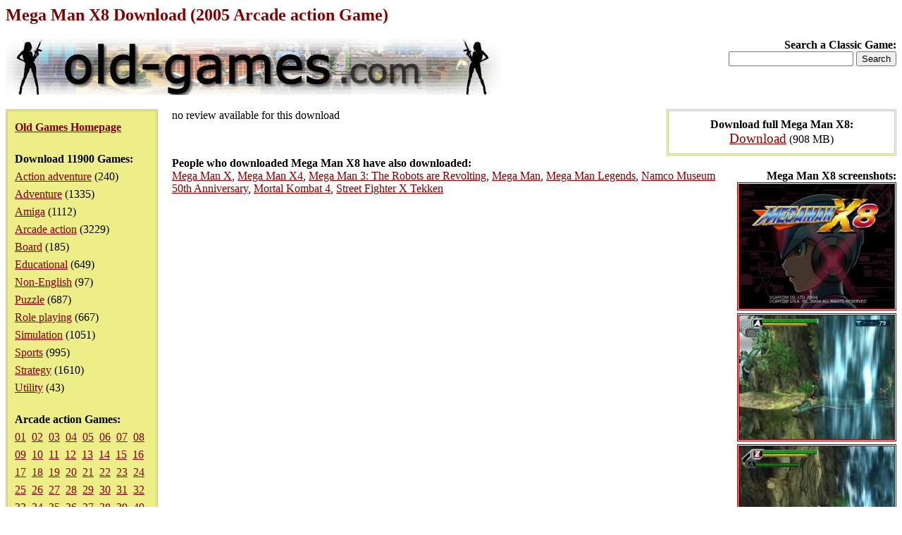

--- FILE ---
content_type: text/html; charset=iso-8859-1
request_url: https://www.old-games.com/download/9610/mega-man-x8
body_size: 10458
content:
<!DOCTYPE HTML PUBLIC "-//W3C//DTD HTML 4.0 Transitional//EN">
<html>
<head>
<title>Mega Man X8 Download (2005 Arcade action Game)</title>
<meta name="keywords" content="mega man x8, download, arcade action">
<meta name="language" content="EN">
<meta name="viewport" content="width=device-width, initial-scale=1">
<meta http-equiv="Content-Type" content="text/html; charset=ISO-8859-1">
<link rel="stylesheet" type="text/css" href="/index.css">
</head>
<body>
<h1>Mega Man X8 Download (2005 Arcade action Game)</h1>
<div class="logo">
<strong>Search a Classic Game:</strong>
<form action="/search/">
<input type="text" name="s" maxlength="63">
<input type="submit" value="Search">
</form></div>
<div class="pleft">
<div><a href="/"><strong>Old Games Homepage</strong></a></div>
<div><strong>Download 11900 Games:</strong><ul><li><a href="/games/action-adventure">Action adventure</a> (240)</li><li><a href="/games/adventure">Adventure</a> (1335)</li><li><a href="/games/amiga">Amiga</a> (1112)</li><li><a href="/games/arcade-action">Arcade action</a> (3229)</li><li><a href="/games/board">Board</a> (185)</li><li><a href="/games/educational">Educational</a> (649)</li><li><a href="/games/non-english">Non-English</a> (97)</li><li><a href="/games/puzzle">Puzzle</a> (687)</li><li><a href="/games/role-playing">Role playing</a> (667)</li><li><a href="/games/simulation">Simulation</a> (1051)</li><li><a href="/games/sports">Sports</a> (995)</li><li><a href="/games/strategy">Strategy</a> (1610)</li><li><a href="/games/utility">Utility</a> (43)</li></ul></div><div><strong>Arcade action Games:</strong><div><a href="/games/arcade-action">01</a>&nbsp <a href="/games/arcade-action/2">02</a>&nbsp <a href="/games/arcade-action/3">03</a>&nbsp <a href="/games/arcade-action/4">04</a>&nbsp <a href="/games/arcade-action/5">05</a>&nbsp <a href="/games/arcade-action/6">06</a>&nbsp <a href="/games/arcade-action/7">07</a>&nbsp <a href="/games/arcade-action/8">08</a>&nbsp <a href="/games/arcade-action/9">09</a>&nbsp <a href="/games/arcade-action/10">10</a>&nbsp <a href="/games/arcade-action/11">11</a>&nbsp <a href="/games/arcade-action/12">12</a>&nbsp <a href="/games/arcade-action/13">13</a>&nbsp <a href="/games/arcade-action/14">14</a>&nbsp <a href="/games/arcade-action/15">15</a>&nbsp <a href="/games/arcade-action/16">16</a>&nbsp <a href="/games/arcade-action/17">17</a>&nbsp <a href="/games/arcade-action/18">18</a>&nbsp <a href="/games/arcade-action/19">19</a>&nbsp <a href="/games/arcade-action/20">20</a>&nbsp <a href="/games/arcade-action/21">21</a>&nbsp <a href="/games/arcade-action/22">22</a>&nbsp <a href="/games/arcade-action/23">23</a>&nbsp <a href="/games/arcade-action/24">24</a>&nbsp <a href="/games/arcade-action/25">25</a>&nbsp <a href="/games/arcade-action/26">26</a>&nbsp <a href="/games/arcade-action/27">27</a>&nbsp <a href="/games/arcade-action/28">28</a>&nbsp <a href="/games/arcade-action/29">29</a>&nbsp <a href="/games/arcade-action/30">30</a>&nbsp <a href="/games/arcade-action/31">31</a>&nbsp <a href="/games/arcade-action/32">32</a>&nbsp <a href="/games/arcade-action/33">33</a>&nbsp <a href="/games/arcade-action/34">34</a>&nbsp <a href="/games/arcade-action/35">35</a>&nbsp <a href="/games/arcade-action/36">36</a>&nbsp <a href="/games/arcade-action/37">37</a>&nbsp <a href="/games/arcade-action/38">38</a>&nbsp <a href="/games/arcade-action/39">39</a>&nbsp <a href="/games/arcade-action/40">40</a>&nbsp <a href="/games/arcade-action/41">41</a>&nbsp <a href="/games/arcade-action/42">42</a>&nbsp <a href="/games/arcade-action/43">43</a>&nbsp <a href="/games/arcade-action/44">44</a>&nbsp <a href="/games/arcade-action/45">45</a>&nbsp <a href="/games/arcade-action/46">46</a>&nbsp <a href="/games/arcade-action/47">47</a>&nbsp <a href="/games/arcade-action/48">48</a>&nbsp <a href="/games/arcade-action/49">49</a>&nbsp <a href="/games/arcade-action/50">50</a>&nbsp <a href="/games/arcade-action/51">51</a>&nbsp <a href="/games/arcade-action/52">52</a>&nbsp <a href="/games/arcade-action/53">53</a>&nbsp <a href="/games/arcade-action/54">54</a>&nbsp <a href="/games/arcade-action/55">55</a>&nbsp <a href="/games/arcade-action/56">56</a>&nbsp <a href="/games/arcade-action/57">57</a>&nbsp <a href="/games/arcade-action/58">58</a>&nbsp <a href="/games/arcade-action/59">59</a>&nbsp <a href="/games/arcade-action/60">60</a>&nbsp <a href="/games/arcade-action/61">61</a>&nbsp <a href="/games/arcade-action/62">62</a>&nbsp <a href="/games/arcade-action/63">63</a>&nbsp <a href="/games/arcade-action/64">64</a>&nbsp <a href="/games/arcade-action/65">65</a>&nbsp <a href="/games/arcade-action/66">66</a>&nbsp <a href="/games/arcade-action/67">67</a>&nbsp <a href="/games/arcade-action/68">68</a>&nbsp <a href="/games/arcade-action/69">69</a>&nbsp <a href="/games/arcade-action/70">70</a>&nbsp <a href="/games/arcade-action/71">71</a>&nbsp <a href="/games/arcade-action/72">72</a>&nbsp <a href="/games/arcade-action/73">73</a>&nbsp <a href="/games/arcade-action/74">74</a>&nbsp <a href="/games/arcade-action/75">75</a>&nbsp <a href="/games/arcade-action/76">76</a>&nbsp <a href="/games/arcade-action/77">77</a>&nbsp <a href="/games/arcade-action/78">78</a>&nbsp <a href="/games/arcade-action/79">79</a>&nbsp <a href="/games/arcade-action/80">80</a>&nbsp <a href="/games/arcade-action/81">81</a>&nbsp <a href="/games/arcade-action/82">82</a>&nbsp <a href="/games/arcade-action/83">83</a>&nbsp <a href="/games/arcade-action/84">84</a>&nbsp <a href="/games/arcade-action/85">85</a>&nbsp <a href="/games/arcade-action/86">86</a>&nbsp <a href="/games/arcade-action/87">87</a>&nbsp <a href="/games/arcade-action/88">88</a>&nbsp <a href="/games/arcade-action/89">89</a>&nbsp <a href="/games/arcade-action/90">90</a>&nbsp <a href="/games/arcade-action/91">91</a>&nbsp <a href="/games/arcade-action/92">92</a>&nbsp <a href="/games/arcade-action/93">93</a>&nbsp <a href="/games/arcade-action/94">94</a>&nbsp <a href="/games/arcade-action/95">95</a>&nbsp <a href="/games/arcade-action/96">96</a>&nbsp <a href="/games/arcade-action/97">97</a>&nbsp <a href="/games/arcade-action/98">98</a>&nbsp <a href="/games/arcade-action/99">99</a>&nbsp <a href="/games/arcade-action/100">100</a>&nbsp <a href="/games/arcade-action/101">101</a>&nbsp <a href="/games/arcade-action/102">102</a>&nbsp <a href="/games/arcade-action/103">103</a>&nbsp <a href="/games/arcade-action/104">104</a>&nbsp <a href="/games/arcade-action/105">105</a>&nbsp <a href="/games/arcade-action/106">106</a>&nbsp <a href="/games/arcade-action/107">107</a>&nbsp <a href="/games/arcade-action/108">108</a>&nbsp </div></div></div>
<div class="downloads"><strong>Download full Mega Man X8:</strong><ul><li><a href="/getfile/17898" class="dl">Download</a> (908 MB)</li></ul></div><div class="screenshots"><strong>Mega Man X8 screenshots:</strong><ul><li><a href="/screenshot/9610-1-mega-man-x8.jpg"><img src="/screenshot/t9610-1-mega-man-x8.jpg" width="220" alt="Mega Man X8 screenshot #1" class="ss"></a></li><li><a href="/screenshot/9610-2-mega-man-x8.jpg"><img src="/screenshot/t9610-2-mega-man-x8.jpg" width="220" alt="Mega Man X8 screenshot #2" class="ss"></a></li><li><a href="/screenshot/9610-3-mega-man-x8.jpg"><img src="/screenshot/t9610-3-mega-man-x8.jpg" width="220" alt="Mega Man X8 screenshot #3" class="ss"></a></li><li><a href="/screenshot/9610-4-mega-man-x8.jpg"><img src="/screenshot/t9610-4-mega-man-x8.jpg" width="220" alt="Mega Man X8 screenshot #4" class="ss"></a></li><li><a href="/screenshot/9610-5-mega-man-x8.jpg"><img src="/screenshot/t9610-5-mega-man-x8.jpg" width="220" alt="Mega Man X8 screenshot #5" class="ss"></a></li><li><a href="/screenshot/9610-6-mega-man-x8.jpg"><img src="/screenshot/t9610-6-mega-man-x8.jpg" width="220" alt="Mega Man X8 screenshot #6" class="ss"></a></li><li><a href="/screenshot/9610-7-mega-man-x8.jpg"><img src="/screenshot/t9610-7-mega-man-x8.jpg" width="220" alt="Mega Man X8 screenshot #7" class="ss"></a></li><li><a href="/screenshot/9610-8-mega-man-x8.jpg"><img src="/screenshot/t9610-8-mega-man-x8.jpg" width="220" alt="Mega Man X8 screenshot #8" class="ss"></a></li><li><a href="/screenshot/9610-9-mega-man-x8.jpg"><img src="/screenshot/t9610-9-mega-man-x8.jpg" width="220" alt="Mega Man X8 screenshot #9" class="ss"></a></li><li><a href="/screenshot/9610-10-mega-man-x8.jpg"><img src="/screenshot/t9610-10-mega-man-x8.jpg" width="220" alt="Mega Man X8 screenshot #10" class="ss"></a></li><li><a href="/screenshot/9610-11-mega-man-x8.jpg"><img src="/screenshot/t9610-11-mega-man-x8.jpg" width="220" alt="Mega Man X8 screenshot #11" class="ss"></a></li><li><a href="/screenshot/9610-12-mega-man-x8.jpg"><img src="/screenshot/t9610-12-mega-man-x8.jpg" width="220" alt="Mega Man X8 screenshot #12" class="ss"></a></li><li><a href="/screenshot/9610-13-mega-man-x8.jpg"><img src="/screenshot/t9610-13-mega-man-x8.jpg" width="220" alt="Mega Man X8 screenshot #13" class="ss"></a></li><li><a href="/screenshot/9610-14-mega-man-x8.jpg"><img src="/screenshot/t9610-14-mega-man-x8.jpg" width="220" alt="Mega Man X8 screenshot #14" class="ss"></a></li><li><a href="/screenshot/9610-15-mega-man-x8.jpg"><img src="/screenshot/t9610-15-mega-man-x8.jpg" width="220" alt="Mega Man X8 screenshot #15" class="ss"></a></li><li><a href="/screenshot/9610-16-mega-man-x8.jpg"><img src="/screenshot/t9610-16-mega-man-x8.jpg" width="220" alt="Mega Man X8 screenshot #16" class="ss"></a></li><li><a href="/screenshot/9610-17-mega-man-x8.jpg"><img src="/screenshot/t9610-17-mega-man-x8.jpg" width="220" alt="Mega Man X8 screenshot #17" class="ss"></a></li></ul></div><div><p>no review available for this download</p><p>&nbsp;</p><p><strong>People who downloaded Mega Man X8 have also downloaded:</strong><br><a href="/download/7911/mega-man-x">Mega Man X</a>, <a href="/download/8893/mega-man-x4">Mega Man X4</a>, <a href="/download/7910/mega-man-3-the-robots">Mega Man 3: The Robots are Revolting</a>, <a href="/download/7909/mega-man">Mega Man</a>, <a href="/download/6122/mega-man-legends">Mega Man Legends</a>, <a href="/download/9617/namco-museum-50th-anniversary">Namco Museum 50th Anniversary</a>, <a href="/download/5917/mortal-kombat-4">Mortal Kombat 4</a>, <a href="/download/12174/street-fighter-x-tekken">Street Fighter X Tekken</a></p></div><p>&nbsp;</p><p class="foot">&copy;2025 San Pedro Software. Contact: <img src="/c.png" alt="contact" class="c">, done in 0.001 seconds.</p>
</body>
</html>
